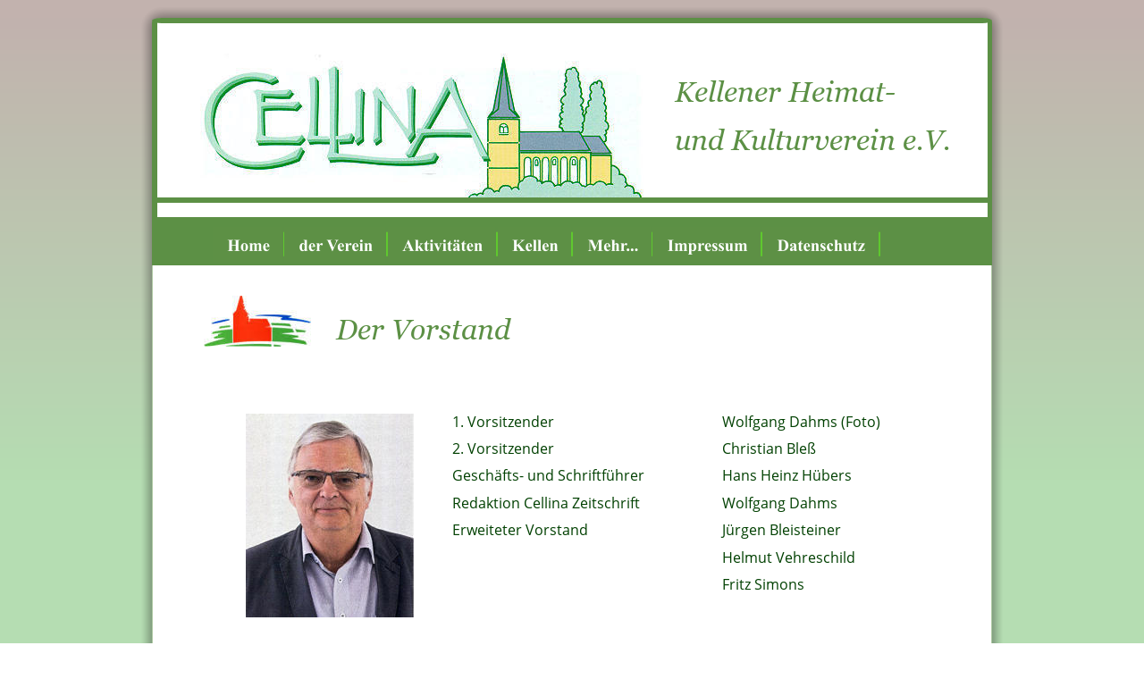

--- FILE ---
content_type: text/html
request_url: https://cellina.de/vorstand.htm
body_size: 3836
content:
<!DOCTYPE html>
<html lang="de">
<head>
 <meta charset="utf-8">
 <meta http-equiv="X-UA-Compatible" content="IE=EDGE">
 <meta name="Generator" content="Xara HTML filter v.10.0.8.5">
 <meta name="XAR Files" content="index_htm_files/xr_files.txt">
 <title>Cellina</title>
 <meta name="viewport" content="width=device-width, initial-scale=1">
 <meta name="keywords" content="Cellina, Celina, Kleve, Kellen, Heimat, Kultur, Mundart, Heimatgeschichte, Niederrhein, Radeln, Wandern, Verein, Schleuse, Brienen, Petition">
 <meta name="description" content="Heimat und Kulturverein Kellen e.V. Cellina, Verein für Heimatkunde Mundart und Geschichte Kellen">
 <link rel="preload" href="index_htm_files/xr_fonts.css?19339" as="style" onload="this.onload = null; this.rel = 'stylesheet'">
 <script>if(navigator.userAgent.indexOf('Android')!=-1){ document.write('<link rel="stylesheet" href="index_htm_files/xr_fontsrep.css?19339">');}</script> 
 <script>document.documentElement.className="xr_bgh2";</script>
 <link rel="stylesheet" href="index_htm_files/xr_main.css?19339">
 <link rel="preload" href="index_htm_files/custom_styles.css?19339" as="style" onload="this.onload = null; this.rel = 'stylesheet'">
 <link rel="preload" href="index_htm_files/xr_text.css?19339" as="style" onload="this.onload = null; this.rel = 'stylesheet'">
 <link rel="shortcut icon" type="image/ico" href="index_htm_files/favicon.ico">
 <link rel="icon" type="image/ico" href="index_htm_files/favicon.ico">
 <script src="index_htm_files/roe.js?19339"></script>
 <script async src="index_htm_files/replaceMobileFonts.js"></script>
 <script src="index_htm_files/prs4.js"></script>
 <style>
  #xr_xr {top:20px;}
 </style>
 <link rel="preload" href="index_htm_files/ani.css" as="style" onload="this.onload = null; this.rel = 'stylesheet'">
</head>
<body class="xr_bgb2">
<script>xr_bckgx=-1000;xr_bckgy=-100;</script>
<div class="xr_ap" id="xr_xrii"  style="width: 100%; height: 100%; min-width: 940px; min-height: 1304px; top:0%; left:0%; overflow:hidden;">
<div class="xr_ap" id="xr_xr" style="width: 940px; height: 1284px; left:50%; margin-left: -470px; text-align: left; top:20px;">
 <script>var xr_xr=document.getElementById("xr_xr");xr_rxc();</script>
<div id="xr_td" class="xr_td">
<div class="xr_ap xr_pp">
 <img class="xr_rn_ xr_rnsp_ xr_ap" src="index_htm_files/19101.png" alt="" title="" style="left:-24px;top:-24px;width:988px;height:1332px;"/>
</div>
<div id="xr_xrc27" class="xr_ap xr_xri_ xr_xrc" style="width: 940px; height: 1284px; overflow:hidden;">
<div class="xr_group">
 <div class="xr_txt Normal Heading_1 xr_s15 xr_italic" style="position: absolute; left:206px; top:358px; width:683px; height:10px;">
  <h1 class="xr_tl Normal Heading_1 xr_s15 xr_italic" style="left: 0px; top: -29.34px;margin:0;">Der Vorstand</h1>
 </div>
 <img class="xr_ap" src="index_htm_files/18665.jpg" alt="" title="" style="left:58px;top:311px;width:121px;height:57px;"/>
</div>
<div class="xr_group">
 <span class="xr_ar" style="left:0px;top:223px;width:940px;height:54px; background-color: #5C9045;"></span>
 <img class="xr_ap" src="index_htm_files/18667.jpg" alt="" title="" style="left:46px;top:40px;width:523px;height:161px;"/>
 <span class="xr_ar" style="left:0px;top:0px;width:940px;height:6px; background-color: #5C9045; border-radius: 11px/3px;"></span>
 <span class="xr_ar" style="left:0px;top:4px;width:6px;height:238px; background-color: #5C9045; border-radius: 1px;"></span>
 <span class="xr_ar" style="left:935px;top:4px;width:6px;height:238px; background-color: #5C9045; border-radius: 1px;"></span>
 <div class="xr_txt Normal xr_s16" style="position: absolute; left:585px; top:92px; width:344px; height:10px;">
  <span class="xr_tl Normal xr_s15 xr_italic" style="left: 0px; top: -29.34px;">Kellener Heimat-  </span>
  <span class="xr_tl Normal xr_s17" style="left: 0px; top: 25.19px;"><span class="Normal xr_s15 xr_italic" style="">und Kulturverein e.V.</span><span class="Normal xr_s18 xr_italic" style="">    </span><span class="Normal xr_s19" style=""> </span></span>
 </div>
 <span class="xr_ar" style="left:0px;top:201px;width:935px;height:6px; background-color: #5C9045;"></span>
</div>
<div class="xr_group">
 <span class="xr_ar" style="left:0px;top:1251px;width:940px;height:33px; background-color: #52813D; border-radius: 14px;"></span>
 <span class="xr_ar" style="left:0px;top:1201px;width:940px;height:68px; background-color: #52813D;"></span>
 <div class="xr_txt Normal xr_s0 xr_italic" style="position: absolute; left:251px; top:1252px; width:446px; height:10px;">
  <span class="xr_tl Normal xr_s0 xr_italic" style="left: 0px; top: -19.24px;">Copyright Kellener Heimat- und Kulturverein “Cellina” e.V</span>
 </div>
</div>
 <div class="xr_txt Normal_text xr_s2" style="position: absolute; left:101px; top:458px; width:743px; height:10px;">
  <span class="xr_tl Normal_text xr_s2" style="left: 234.79px; top: -17.1px;">1. Vorsitzender</span>
  <span class="xr_tl Normal_text xr_s2" style="left: 0px; top: -17.1px;"></span>
  <span class="xr_tl Normal_text xr_s2" style="left: 0px; top: -17.1px;"></span>
  <span class="xr_tl Normal_text xr_s2" style="left: 0px; top: -17.1px;"></span>
  <span class="xr_tl Normal_text xr_s2" style="left: 0px; top: -17.1px;"></span>
  <span class="xr_tl Normal_text xr_s2" style="left: 0px; top: -17.1px;"></span>
  <span class="xr_tl Normal_text xr_s2" style="left: 0px; top: -17.1px;"></span>
  <span class="xr_tl Normal_text xr_s2" style="left: 537.15px; top: -17.1px;">Wolfgang Dahms (Foto)</span>
  <span class="xr_tl Normal_text xr_s2" style="left: 234.79px; top: 12.87px;">2. Vorsitzender</span>
  <span class="xr_tl Normal_text xr_s2" style="left: 0px; top: 12.87px;"></span>
  <span class="xr_tl Normal_text xr_s2" style="left: 0px; top: 12.87px;"></span>
  <span class="xr_tl Normal_text xr_s2" style="left: 0px; top: 12.87px;"></span>
  <span class="xr_tl Normal_text xr_s2" style="left: 0px; top: 12.87px;"></span>
  <span class="xr_tl Normal_text xr_s2" style="left: 0px; top: 12.87px;"></span>
  <span class="xr_tl Normal_text xr_s2" style="left: 537.15px; top: 12.87px;">Christian Bleß</span>
  <span class="xr_tl Normal_text xr_s2" style="left: 234.79px; top: 43.37px;">Geschäfts- und Schriftführer</span>
  <span class="xr_tl Normal_text xr_s2" style="left: 0px; top: 43.37px;"></span>
  <span class="xr_tl Normal_text xr_s2" style="left: 0px; top: 43.37px;"></span>
  <span class="xr_tl Normal_text xr_s2" style="left: 537.15px; top: 43.37px;">Hans Heinz Hübers</span>
  <span class="xr_tl Normal_text xr_s2" style="left: 234.79px; top: 73.87px;">Redaktion Cellina Zeitschrift</span>
  <span class="xr_tl Normal_text xr_s2" style="left: 0px; top: 73.87px;"></span>
  <span class="xr_tl Normal_text xr_s2" style="left: 0px; top: 73.87px;"></span>
  <span class="xr_tl Normal_text xr_s2" style="left: 537.15px; top: 73.87px;">Wolfgang Dahms</span>
  <span class="xr_tl Normal_text xr_s2" style="left: 234.79px; top: 104.37px;">Erweiteter Vorstand</span>
  <span class="xr_tl Normal_text xr_s2" style="left: 0px; top: 104.37px;"></span>
  <span class="xr_tl Normal_text xr_s2" style="left: 0px; top: 104.37px;"></span>
  <span class="xr_tl Normal_text xr_s2" style="left: 0px; top: 104.37px;"></span>
  <span class="xr_tl Normal_text xr_s2" style="left: 0px; top: 104.37px;"></span>
  <span class="xr_tl Normal_text xr_s2" style="left: 537.15px; top: 104.37px;">Jürgen Bleisteiner</span>
  <span class="xr_tl Normal_text xr_s2" style="left: 537.16px; top: 134.88px;">Helmut Vehreschild</span>
  <span class="xr_tl Normal_text xr_s2" style="left: 537.16px; top: 165.38px;">Fritz Simons</span>
 </div>
 <img class="xr_rn_ xr_ap" src="index_htm_files/18712.jpg" alt="" title="" style="left:105px;top:443px;width:188px;height:228px;"/>
 <div class="xr_txt Normal_text xr_s2" style="position: absolute; left:72px; top:752px; width:719px; height:10px;">
  <span class="xr_tl Normal_text xr_s21 xr_bold" style="left: 37.79px; top: -17.1px;">Ansprechpartner Arbeitskreise:</span>
  <span class="xr_tl Normal_text xr_s2" style="left: 37.79px; top: 13.4px;">Geschichte</span>
  <span class="xr_tl Normal_text xr_s2" style="left: 0px; top: 13.4px;"></span>
  <span class="xr_tl Normal_text xr_s2" style="left: 0px; top: 13.4px;"></span>
  <span class="xr_tl Normal_text xr_s2" style="left: 0px; top: 13.4px;"></span>
  <span class="xr_tl Normal_text xr_s2" style="left: 0px; top: 13.4px;"></span>
  <span class="xr_tl Normal_text xr_s2" style="left: 0px; top: 13.4px;"></span>
  <span class="xr_tl Normal_text xr_s2" style="left: 0px; top: 13.4px;"></span>
  <span class="xr_tl Normal_text xr_s2" style="left: 340.15px; top: 13.4px;">Wolfgang Dahms (Foto)</span>
  <span class="xr_tl Normal_text xr_s2" style="left: 37.79px; top: 43.37px;">Dorf &amp; Natur</span>
  <span class="xr_tl Normal_text xr_s2" style="left: 0px; top: 43.37px;"></span>
  <span class="xr_tl Normal_text xr_s2" style="left: 0px; top: 43.37px;"></span>
  <span class="xr_tl Normal_text xr_s2" style="left: 0px; top: 43.37px;"></span>
  <span class="xr_tl Normal_text xr_s2" style="left: 0px; top: 43.37px;"></span>
  <span class="xr_tl Normal_text xr_s2" style="left: 0px; top: 43.37px;"></span>
  <span class="xr_tl Normal_text xr_s2" style="left: 340.15px; top: 43.37px;">Christian Bleß</span>
  <span class="xr_tl Normal_text xr_s2" style="left: 37.79px; top: 73.87px;">Mundart</span>
  <span class="xr_tl Normal_text xr_s2" style="left: 0px; top: 73.87px;"></span>
  <span class="xr_tl Normal_text xr_s2" style="left: 0px; top: 73.87px;"></span>
  <span class="xr_tl Normal_text xr_s2" style="left: 0px; top: 73.87px;"></span>
  <span class="xr_tl Normal_text xr_s2" style="left: 0px; top: 73.87px;"></span>
  <span class="xr_tl Normal_text xr_s2" style="left: 0px; top: 73.87px;"></span>
  <span class="xr_tl Normal_text xr_s2" style="left: 0px; top: 73.87px;"></span>
  <span class="xr_tl Normal_text xr_s2" style="left: 340.15px; top: 73.87px;">Jürgen Bleisteiner</span>
  <span class="xr_tl Normal_text xr_s2" style="left: 37.79px; top: 104.37px;">Cellina aktiv</span>
  <span class="xr_tl Normal_text xr_s2" style="left: 0px; top: 104.37px;"></span>
  <span class="xr_tl Normal_text xr_s2" style="left: 0px; top: 104.37px;"></span>
  <span class="xr_tl Normal_text xr_s2" style="left: 0px; top: 104.37px;"></span>
  <span class="xr_tl Normal_text xr_s2" style="left: 0px; top: 104.37px;"></span>
  <span class="xr_tl Normal_text xr_s2" style="left: 0px; top: 104.37px;"></span>
  <span class="xr_tl Normal_text xr_s2" style="left: 340.15px; top: 104.37px;">Hans Heinz Hübers</span>
 </div>
 <div class="xr_txt Normal Heading_1 xr_s2" style="position: absolute; left:161px; top:1046px; width:720px; height:10px;">
  <h1 class="xr_tl Normal Heading_1 xr_s2" style="left: 0px; top: -17.1px;margin:0;">Sollten Sie die PDF-Datei nicht herunterladen können, benötigen Sie den Adobe Acrobat Reader. </h1>
  <h1 class="xr_tl Normal Heading_1 xr_s2" style="left: 0px; top: 9.04px;margin:0;">Sie können ihn <span class="Normal Heading_1 xr_s21 xr_bold" style=""><a href="https://get.adobe.com/de/reader/" target="_blank" rel="noopener" class="xr_atsh" onclick="return(xr_nn());" onmousemove="xr_mo(this,0)" >hier</a></span> kostenlos herunterladen</h1>
 </div>
 <a href="https://get.adobe.com/de/reader/" target="_blank" rel="noopener" class="xr_atsh" onclick="return(xr_nn());">
  <img class="xr_ap" src="index_htm_files/18713.jpg" alt="" title="" onmousemove="xr_mo(this,0,event)" style="left:105px;top:1037px;width:33px;height:33px;"/>
 </a>
 <div class="xr_txt Normal Heading_1 xr_s2" style="position: absolute; left:161px; top:970px; width:713px; height:10px;">
  <h1 class="xr_tl Normal Heading_1 xr_s2" style="left: 0px; top: -17.1px;margin:0;"><span id="HeadingAnchor:58SkJ5Q">Wenn Sie Mitglied werden möchten, öffnen Sie die Beitrittserklärung. Laden Sie die </span><span class="Normal Heading_1 xr_s21 xr_bold" style=""><a href="index_htm_files/2023_SEPA_EU.pdf" target="_blank" rel="noopener" class="xr_atsh" onclick="return(xr_nn());" onmousemove="xr_mo(this,0)" >PDF-Datei</a></span><span> </span></h1>
  <h1 class="xr_tl Normal Heading_1 xr_s2" style="left: 0px; top: 9.04px;margin:0;"><span>herunter und drucken diese aus. Folgen Sie der Info auf der Beitrittserklärung</span></h1>
 </div>
 <div class="xr_txt Normal Heading_1 xr_s10 xr_bold" style="position: absolute; left:105px; top:935px; width:597px; height:10px;">
  <h1 class="xr_tl Normal Heading_1 xr_s10 xr_bold" style="left: 0px; top: -19.24px;margin:0;">Wie werde ich Mitglied im Heimat- und Kulturverein e.V. Cellina …..</h1>
 </div>
 <a href="index_htm_files/SEPA_EU.pdf" target="_blank" rel="noopener" class="xr_atsh" onclick="return(xr_nn());">
 <div class="xr_noreset " onmousemove="xr_mo(this,0,event)" style="position: absolute; left:101px;top:960px;width:29px;height:32px; overflow: hidden;">
<a href="index_htm_files/2023_SEPA_EU.pdf"><img src="http://webdesigner.xara.com/pdficon_large.png" border="0"></a>
</div>
 </a>
 <div id="xr_xd0"></div>
</div>
<div class="xr_xpos" style="position:absolute; left: 68px; top: 233px; width:747px; height:40px;">
<div id="xr_nb101" class="xr_ar">
 <div class="xr_ar xr_nb0">
 <a href="./index.htm" target="_self" class="xr_atsh" onclick="return(xr_nn());">
  <img class="xr_rn_ xr_rnsp_ xr_ap" src="index_htm_files/19078.png" alt="Home" title="" onmousemove="xr_mo(this,0,event)" style="left:0px;top:0px;width:81px;height:40px;"/>
  <img class="xr_rn_ xr_rnsp_ xr_ap xr_ro xr_ro0 xr_tt3" src="index_htm_files/19093.png" alt="Home" title="" onmousemove="xr_mo(this,0)" style="left:7px;top:2px;width:64px;height:37px;"/>
 </a>
 </div>
 <div class="xr_ar xr_nb0">
 <a href="javascript:;" aria-haspopup="true" class="xr_atsh" onclick="return(xr_nn());">
  <img class="xr_rn_ xr_rnsp_ xr_ap" src="index_htm_files/19079.png" alt="der Verein" title="" style="left:80px;top:0px;width:116px;height:40px;"/>
  <img class="xr_rn_ xr_rnsp_ xr_ap xr_ro xr_ro0 xr_tt3" src="index_htm_files/19094.png" alt="der Verein" title="" onmousemove="xr_mo(this,0)" style="left:88px;top:2px;width:98px;height:37px;"/>
 </a>
  <div class="xr_nb2 xr_nb5 xr_smp80_-196" style="left:80px; top:40px; min-width:116px;">
  <ul class="xr_nb4">
   <li><a href="verein.htm" target="_self">Verein</a>
   </li>
   <li><a href="vorstand.htm" target="_self">Vorstand</a>
   </li>
   <li><a href="vorstand.htm" target="_self">Mitglied werden</a>
   </li>
  </ul>
  </div>
 </div>
 <div class="xr_ar xr_nb0">
 <a href="aktiv.htm" target="_self" class="xr_atsh" onclick="return(xr_nn());">
  <img class="xr_rn_ xr_rnsp_ xr_ap" src="index_htm_files/19080.png" alt="Aktivitäten" title="" onmousemove="xr_mo(this,0,event)" style="left:195px;top:0px;width:124px;height:40px;"/>
  <img class="xr_rn_ xr_rnsp_ xr_ap xr_ro xr_ro0 xr_tt3" src="index_htm_files/19095.png" alt="Aktivitäten" title="" onmousemove="xr_mo(this,0)" style="left:203px;top:2px;width:106px;height:37px;"/>
 </a>
 </div>
 <div class="xr_ar xr_nb0">
 <a href="./kellen.htm" target="_self" class="xr_atsh" onclick="return(xr_nn());">
  <img class="xr_rn_ xr_rnsp_ xr_ap" src="index_htm_files/19081.png" alt="Kellen" title="" onmousemove="xr_mo(this,0,event)" style="left:318px;top:0px;width:86px;height:40px;"/>
  <img class="xr_rn_ xr_rnsp_ xr_ap xr_ro xr_ro0 xr_tt3" src="index_htm_files/19096.png" alt="Kellen" title="" onmousemove="xr_mo(this,0)" style="left:326px;top:2px;width:68px;height:37px;"/>
 </a>
 </div>
 <div class="xr_ar xr_nb0">
 <a href="javascript:;" aria-haspopup="true" class="xr_atsh" onclick="return(xr_nn());">
  <img class="xr_rn_ xr_rnsp_ xr_ap" src="index_htm_files/19082.png" alt="Mehr..." title="" style="left:403px;top:0px;width:90px;height:40px;"/>
  <img class="xr_rn_ xr_rnsp_ xr_ap xr_ro xr_ro0 xr_tt3" src="index_htm_files/19097.png" alt="Mehr..." title="" onmousemove="xr_mo(this,0)" style="left:411px;top:2px;width:72px;height:37px;"/>
 </a>
  <div class="xr_nb2 xr_nb5 xr_smp403_-493" style="left:403px; top:40px; min-width:90px;">
  <ul class="xr_nb4">
   <li><a href="zeitschrift_n.htm" target="_blank" rel="noopener">Zeitschrift</a>
   </li>
   <li><a href="mundart.htm" target="_self">Mundart</a>
   </li>
   <li><a href="mahnmal.htm" target="_blank" rel="noopener">Mahnmal</a>
   </li>
  </ul>
  </div>
 </div>
 <div class="xr_ar xr_nb0">
 <a href="./impressum.htm" target="_self" class="xr_atsh" onclick="return(xr_nn());">
  <img class="xr_rn_ xr_rnsp_ xr_ap" src="index_htm_files/19083.png" alt="Impressum" title="" onmousemove="xr_mo(this,0,event)" style="left:492px;top:0px;width:123px;height:40px;"/>
  <img class="xr_rn_ xr_rnsp_ xr_ap xr_ro xr_ro0 xr_tt3" src="index_htm_files/19098.png" alt="Impressum" title="" onmousemove="xr_mo(this,0)" style="left:500px;top:2px;width:106px;height:37px;"/>
 </a>
 </div>
 <div class="xr_ar xr_nb0">
 <a href="index_htm_files/Datenschutzerklaerung_Logo.pdf" target="_blank" rel="noopener" class="xr_atsh" onclick="return(xr_nn());">
  <img class="xr_rn_ xr_rnsp_ xr_ap" src="index_htm_files/19084.png" alt="Datenschutz" title="" onmousemove="xr_mo(this,0,event)" style="left:615px;top:0px;width:132px;height:40px;"/>
  <img class="xr_rn_ xr_rnsp_ xr_ap xr_ro xr_ro0 xr_tt3" src="index_htm_files/19099.png" alt="Datenschutz" title="" onmousemove="xr_mo(this,0)" style="left:623px;top:2px;width:114px;height:37px;"/>
 </a>
 </div>
</div>
</div>
</div>
</div>
</div >
<div id='xr_hs'><div id='xr_hsg'></div><div id='xr_hsf' onclick='xr_hs.hide();'><div id='xr_hsh'></div><div id='xr_hst'></div>
<div id='xr_hsi'><div id='xr_hsii'></div><div class='xr_hscb'></div>
<div class='xr_hsnb'><span class='xr_hsnbb' onclick='xr_hs.state=2;xr_hs.slide(xr_hs.gi-1);'></span><span id='xr_hsnbp' onclick='xr_hs.state=2;xr_hs.play()'></span><span class='xr_hsnbn' onclick='xr_hs.state=2;xr_hs.slide(xr_hs.gi+1)'></span></div>
</div></div></div>
<!--[if lt IE 7]><script src="index_htm_files/png.js"></script><![endif]-->
<!--[if IE]><script>xr_aeh()</script><![endif]--><!--[if !IE]>--><script>xr_htm();repMobFonts();window.addEventListener('load', xr_aeh, false);</script><!--<![endif]-->
</body>
</html>

--- FILE ---
content_type: text/css
request_url: https://cellina.de/index_htm_files/xr_fonts.css?19339
body_size: 1562
content:
@font-face {font-family: 'Open Sans';font-weight:normal;font-style:normal;src: url("xara_font_1.woff?19339") format("woff"), local('Open Sans');}
@font-face {font-family: 'Open Sans1';font-weight:normal;font-style:italic;src: url("xara_font_2.woff?19339") format("woff"), local('Open Sans1');}
@font-face {font-family: 'Open Sans1';font-weight:normal;font-style:italic;src: url("xara_font_3.woff?19339") format("woff"), local('Open Sans1');}
@font-face {font-family: 'xr19_Open Sans2';font-weight:bold;font-style:normal;src: url("xara_font_4.woff?19339") format("woff"), local('xr19_Open Sans2');}
@font-face {font-family: 'xr19_Open Sans2';font-weight:bold;font-style:normal;src: url("xara_font_5.woff?19339") format("woff"), local('xr19_Open Sans2');}
@font-face {font-family: 'xr26_Open Sans3';font-weight:bold;font-style:italic;src: url("xara_font_6.woff?19339") format("woff"), local('xr26_Open Sans3');}
@font-face {font-family: 'Verdana_xr';font-weight:normal;font-style:normal;src: url("xara_font_7.woff?19339") format("woff"), local('Verdana_xr');}
@font-face {font-family: 'xr21_Verdana1';font-weight:bold;font-style:normal;src: url("xara_font_8.woff?19339") format("woff"), local('xr21_Verdana1');}
@font-face {font-family: 'xr21_Verdana1';font-weight:bold;font-style:normal;src: url("xara_font_9.woff?19339") format("woff"), local('xr21_Verdana1');}
@font-face {font-family: 'Georgia';font-weight:normal;font-style:italic;src: url("xara_font_10.woff?19339") format("woff"), local('Georgia');}
@font-face {font-family: 'Calibri';font-weight:normal;font-style:normal;src: url("xara_font_11.woff?19339") format("woff"), local('Calibri');}


--- FILE ---
content_type: text/css
request_url: https://cellina.de/index_htm_files/custom_styles.css?19339
body_size: 630
content:
.Normal {font-family:'Open Sans';font-weight:normal;font-style:normal;font-size:13px;text-decoration:none;text-transform: none;color:#222222;-webkit-text-stroke: 0px black;letter-spacing:0em;}
.Normal_text {font-family:'Open Sans';font-weight:normal;font-style:normal;font-size:13px;text-decoration:none;text-transform: none;color:#FFFFFF;-webkit-text-stroke: 0px black;letter-spacing:0em;}
.Heading_1 {font-size:18px;color:#5D9045;}
.Heading_2 {font-family:'xr19_Open Sans2';font-weight:bold;font-size:15px;color:#3E602E;}
.Normal_text_a {font-family:'Calibri';font-weight:normal;font-style:normal;font-size:14.67px;text-decoration:none;text-transform: none;color:#000000;-webkit-text-stroke: 0px black;letter-spacing:0em;}


--- FILE ---
content_type: text/css
request_url: https://cellina.de/index_htm_files/xr_main.css?19339
body_size: 35025
content:
/* Site settings */
body {background-color:#ffffff;margin:0px;font-family:Arial,sans-serif;font-size:13px;font-weight:normal;font-style:normal;text-decoration:none;text-rendering:optimizeLegibility;font-feature-settings:'kern', 'liga' 0, 'clig' 0, 'calt' 0;color:#000000;letter-spacing:0em;-webkit-print-color-adjust:exact;}
a {text-decoration:underline;}
a:link {color:#0E2C01; cursor:pointer;}
a:visited {color:#561A8B;}
a:hover {color:#0000EE;}
a * {color:#0E2C01;text-decoration:underline;}
sup {font-size:0.5em; vertical-align: 0.66em;}
sub {font-size:0.5em; vertical-align: -0.1em;}
.xr_tl {position: absolute; white-space: pre; unicode-bidi:bidi-override;}
.xr_tr {position: absolute; white-space: pre; unicode-bidi:bidi-override; text-align:right;}
.xr_tc {position: absolute; white-space: pre; unicode-bidi:bidi-override; text-align:center;}
.xr_tj {position: absolute; unicode-bidi:bidi-override; text-align:justify;}
.xr_tb {position: absolute; unicode-bidi:bidi-override;}
.xr_e1 {display: inline-block; border:none; white-space:normal;}
.xr_e2 {position: absolute; display: block; border:none;}
.xr_ap {position: absolute; border:none; pointer-events:visible;}
.xr_apq {position: absolute; border:none; pointer-events:none;}
.xr_noreset {pointer-events:visible;}
.xr_ar {position: absolute; display:block; pointer-events:visible;}
.xr_strb {z-index: 1;}
.xr_strb .mxs-arrow, .xr_strb .mxs-navigation {visibility: hidden;}
.xr_strf {z-index: 3;}
.xr_xrc, .xr_xri_, .xr_sxri, .xr_xpos {z-index: 2;}
.xr_ro, .xr_rd, .xr_rs {z-index: 3;}
.xr_tu {unicode-bidi:bidi-override;margin-top:0px;margin-bottom:0px;}
.xr_pgh {cursor:pointer;}
.xr_pgh1 {opacity: 0;}
.xr_pgh0 {opacity: 1;}
.xr_pgh:hover .xr_pgh1 {opacity: 1 !important;}
.xr_pgh:hover .xr_pgh0 {opacity: 0 !important;}

.xr_tt0 {transition: all 0s;}
.xr_tt1 {transition: all 0.1s; transition-timing-function: ease-in;}
.xr_tt2 {transition: all 0.25s; transition-timing-function: ease-in;}
.xr_tt3 {transition: all 0.5s; transition-timing-function: ease-in;}
.xr_tt4 {transition: all 1s; transition-timing-function: ease-in;}
.xr_tt5 {transition: all 2s; transition-timing-function: ease-in;}
a:hover .xr_ro, a:active .xr_rd, .xr_nb0:hover .xr_ro{visibility:visible;opacity: 1;transform: none;}

a:active .xr_ro {opacity:0;}
.xr_ro, .xr_rd {visibility:hidden;opacity:0;}
.xr_ro0, .xr_rd0, a:active .xr_ro0 {opacity:0;}
.xr_ro1, .xr_rd1, a:active .xr_ro1 {transform:translate3d(0,-20%,0);}
.xr_ro2, .xr_rd2, a:active .xr_ro2 {transform:translate3d(20%,0,0);}
.xr_ro3, .xr_rd3, a:active .xr_ro3 {transform-origin:top; transform:scale3d(1,0.3,1);}
.xr_ro4, .xr_rd4, a:active .xr_ro4 {transform-origin:left; transform:scale3d(0.3,1,1);}
.xr_ro5, .xr_rd5, a:active .xr_ro5 {transform:rotate3d(1,0,0,180deg); -ms-transform: rotateX(180deg);}
.xr_ro6, .xr_rd6, a:active .xr_ro6 {transform:rotate3d(0,1,0,180deg); -ms-transform: rotateY(180deg);}
.xr_ro7, .xr_rd7, a:active .xr_ro7 {transform:rotate3d(0,0,1,180deg);}
.xr_ro8, .xr_rd8, a:active .xr_ro8 {transform:scale3d(0.3,0.3,1);}
.xr_ro9, .xr_rd9, a:active .xr_ro9 {transform:skew(-30deg,0) translate3d(10%,0,0);}
.xr_ro10, .xr_rd10, a:active .xr_ro10 {transform-origin:50% 500%; transform:rotate3d(0,0,1,10deg);}
.xr_ro11, .xr_rd11, a:active .xr_ro11 {transform:translate3d(0,-50%,0) scale3d(0.3,0.3,1);}
.xr_ro12, .xr_rd12, a:active .xr_ro12 {transform:translate3d(0,20%,0);}
.xr_ro13, .xr_rd13, a:active .xr_ro13 {transform:translate3d(-20%,0,0);}
.xr_stickie {z-index: 90;}
.xr_nb0 {touch-action: none;}
.xr_nb0:hover > .xr_nb2, .xr_nb1:hover > .xr_nb2 {visibility: visible; opacity: 1 !important; transform: none !important;}
.xr_nb2 {white-space: nowrap; padding:0px; margin:0px; visibility: hidden; position: absolute; z-index:101;}
.xr_nb2 li {display:block;}
.xr_nb2 li a {display:block; text-decoration:none;}
.xr_nb4 {display:block; padding:0px; margin:0px;}
.xr_nb6 {width:100%; height:2px;}
.xr_nb1 {position: relative;}
.xr_nb1:after {content: ''; position: absolute; top: 50%; right: .5em; height: 0px; width: 0px; border: 5px solid transparent; margin-top: -5px; margin-right: -3px; border-color: transparent; border-left-color: inherit;}
.xr_hscb{position:absolute; width: 16px; height: 16px; top:0px; right:0px; background: white url(closeX.png) 0px 0px; cursor: pointer;}
.xr_hscb:hover{background-position-y:-16px;}
a.xr_hs{cursor: url(zoomin.cur), pointer !important;}
#xr_hsii{cursor: url(zoomout.cur), pointer;}
#xr_hsg img{cursor: pointer;}
#xr_hs {display:block; position:fixed; z-index:1000; visibility:hidden; background-color:rgba(0,0,0,0.5); opacity:0; transition: all 0.2s; user-select: none;top:50%; left:50%; width:0px; height:0px;}
#xr_hsf, #xr_hsh, #xr_hst, #xr_hsi, #xr_hsiis {display:block; position:absolute;}
#xr_hsh {width:100%;height:15px;left:50%;top:10px;font:bold 13px "Arial"; text-align:center;}
#xr_hst {width:100%;height:15px;left:50%;bottom:10px;font:13px "Arial";text-align:center;}
#xr_hsi {left:10px;top:10px;width:0px; height:0px; transition: all 0.2s;}
#xr_hsii {left:0px;top:0px;width:100%; height:100%;}
#xr_hsf {overflow:hidden; top:50%; left:50%; width:20px; height:20px; background-color:white; border: 1px solid black; border-radius:10px; transition: all 0.2s; box-shadow: 10px 10px 10px rgba(0, 0, 0, 0.5);}
.xr_apb {display:block; position:absolute;}
.xr_c_Website_Backdrop {color:#C2B2AE;}
.xr_c_Text {color:#222222;}
.xr_c_Light_Text {color:#FFFFFF;}
.xr_c_Theme_Color_3 {color:#5C9045;}
.xr_c_Theme_Color_1 {color:#5D9045;}
.xr_c_Page_Background {color:#FFFFFF;}
.xr_c_Theme_Color_2 {color:#1B6C6C;}
.xr_c_Text_a {color:#000000;}
.xr_bgb0, .xr_bgc0 {background: url([data-uri]);}
#xr_nb93 {font-family:Arial; font-size:14px;}
#xr_nb93 li:hover > a {background-color:#666666; color:#FFFFFF;}
#xr_nb93 li a {color:#FFFFFF; background-color:#5C9045; padding:4px; padding-right:22px;}
#xr_nb93 li > div {background-color:#5C9045; padding:4px;}
#xr_nb93 .xr_nb6 {background-color:#FFFFFF;}
#xr_nb93 li {border-color:#FFFFFF;}
#xr_nb93 li:hover {border-color:#FFFFFF;}
#xr_nb93 ul {border: solid 2px #5D9045; background-color:#5C9045;}
#xr_nb93 .xr_nb1 ul {margin-top:-2px;}
#xr_nb93 .xr_nb4 {opacity: 0.80;}
#xr_nb93 .xr_nb5 {border-color: rgba(93,144,69,0.80);}
#xr_nb93 .xr_nb2 {opacity: 0; transition-timing-function: ease-in; transition: opacity 200ms, visibility 200ms;}
.xr_bgb1, .xr_bgc1 {background: url([data-uri]);}
#xr_nb97 {font-family:Arial; font-size:14px;}
#xr_nb97 li:hover > a {background-color:#666666; color:#FFFFFF;}
#xr_nb97 li a {color:#FFFFFF; background-color:#5C9045; padding:4px; padding-right:22px;}
#xr_nb97 li > div {background-color:#5C9045; padding:4px;}
#xr_nb97 .xr_nb6 {background-color:#FFFFFF;}
#xr_nb97 li {border-color:#FFFFFF;}
#xr_nb97 li:hover {border-color:#FFFFFF;}
#xr_nb97 ul {border: solid 2px #5D9045; background-color:#5C9045;}
#xr_nb97 .xr_nb1 ul {margin-top:-2px;}
#xr_nb97 .xr_nb4 {opacity: 0.80;}
#xr_nb97 .xr_nb5 {border-color: rgba(93,144,69,0.80);}
#xr_nb97 .xr_nb2 {opacity: 0; transition-timing-function: ease-in; transition: opacity 200ms, visibility 200ms;}
.xr_bgb2, .xr_bgc2 {background: url([data-uri]);}
#xr_nb101 {font-family:Arial; font-size:14px;}
#xr_nb101 li:hover > a {background-color:#666666; color:#FFFFFF;}
#xr_nb101 li a {color:#FFFFFF; background-color:#5C9045; padding:4px; padding-right:22px;}
#xr_nb101 li > div {background-color:#5C9045; padding:4px;}
#xr_nb101 .xr_nb6 {background-color:#FFFFFF;}
#xr_nb101 li {border-color:#FFFFFF;}
#xr_nb101 li:hover {border-color:#FFFFFF;}
#xr_nb101 ul {border: solid 2px #5D9045; background-color:#5C9045;}
#xr_nb101 .xr_nb1 ul {margin-top:-2px;}
#xr_nb101 .xr_nb4 {opacity: 0.80;}
#xr_nb101 .xr_nb5 {border-color: rgba(93,144,69,0.80);}
#xr_nb101 .xr_nb2 {opacity: 0; transition-timing-function: ease-in; transition: opacity 200ms, visibility 200ms;}
.xr_bgb3, .xr_bgc3 {background: url([data-uri]);}
#xr_nb105 {font-family:Arial; font-size:14px;}
#xr_nb105 li:hover > a {background-color:#666666; color:#FFFFFF;}
#xr_nb105 li a {color:#FFFFFF; background-color:#5C9045; padding:4px; padding-right:22px;}
#xr_nb105 li > div {background-color:#5C9045; padding:4px;}
#xr_nb105 .xr_nb6 {background-color:#FFFFFF;}
#xr_nb105 li {border-color:#FFFFFF;}
#xr_nb105 li:hover {border-color:#FFFFFF;}
#xr_nb105 ul {border: solid 2px #5D9045; background-color:#5C9045;}
#xr_nb105 .xr_nb1 ul {margin-top:-2px;}
#xr_nb105 .xr_nb4 {opacity: 0.80;}
#xr_nb105 .xr_nb5 {border-color: rgba(93,144,69,0.80);}
#xr_nb105 .xr_nb2 {opacity: 0; transition-timing-function: ease-in; transition: opacity 200ms, visibility 200ms;}
.xr_bgb4, .xr_bgc4 {background: url([data-uri]);}
#xr_nb109 {font-family:Arial; font-size:14px;}
#xr_nb109 li:hover > a {background-color:#666666; color:#FFFFFF;}
#xr_nb109 li a {color:#FFFFFF; background-color:#5C9045; padding:4px; padding-right:22px;}
#xr_nb109 li > div {background-color:#5C9045; padding:4px;}
#xr_nb109 .xr_nb6 {background-color:#FFFFFF;}
#xr_nb109 li {border-color:#FFFFFF;}
#xr_nb109 li:hover {border-color:#FFFFFF;}
#xr_nb109 ul {border: solid 2px #5D9045; background-color:#5C9045;}
#xr_nb109 .xr_nb1 ul {margin-top:-2px;}
#xr_nb109 .xr_nb4 {opacity: 0.80;}
#xr_nb109 .xr_nb5 {border-color: rgba(93,144,69,0.80);}
#xr_nb109 .xr_nb2 {opacity: 0; transition-timing-function: ease-in; transition: opacity 200ms, visibility 200ms;}
.xr_bgb5, .xr_bgc5 {background: url([data-uri]);}
#xr_nb113 {font-family:Arial; font-size:14px;}
#xr_nb113 li:hover > a {background-color:#666666; color:#FFFFFF;}
#xr_nb113 li a {color:#FFFFFF; background-color:#5C9045; padding:4px; padding-right:22px;}
#xr_nb113 li > div {background-color:#5C9045; padding:4px;}
#xr_nb113 .xr_nb6 {background-color:#FFFFFF;}
#xr_nb113 li {border-color:#FFFFFF;}
#xr_nb113 li:hover {border-color:#FFFFFF;}
#xr_nb113 ul {border: solid 2px #5D9045; background-color:#5C9045;}
#xr_nb113 .xr_nb1 ul {margin-top:-2px;}
#xr_nb113 .xr_nb4 {opacity: 0.80;}
#xr_nb113 .xr_nb5 {border-color: rgba(93,144,69,0.80);}
#xr_nb113 .xr_nb2 {opacity: 0; transition-timing-function: ease-in; transition: opacity 200ms, visibility 200ms;}
.xr_bgb6, .xr_bgc6 {background: url([data-uri]);}
#xr_nb117 {font-family:Arial; font-size:14px;}
#xr_nb117 li:hover > a {background-color:#666666; color:#FFFFFF;}
#xr_nb117 li a {color:#FFFFFF; background-color:#5C9045; padding:4px; padding-right:22px;}
#xr_nb117 li > div {background-color:#5C9045; padding:4px;}
#xr_nb117 .xr_nb6 {background-color:#FFFFFF;}
#xr_nb117 li {border-color:#FFFFFF;}
#xr_nb117 li:hover {border-color:#FFFFFF;}
#xr_nb117 ul {border: solid 2px #5D9045; background-color:#5C9045;}
#xr_nb117 .xr_nb1 ul {margin-top:-2px;}
#xr_nb117 .xr_nb4 {opacity: 0.80;}
#xr_nb117 .xr_nb5 {border-color: rgba(93,144,69,0.80);}
#xr_nb117 .xr_nb2 {opacity: 0; transition-timing-function: ease-in; transition: opacity 200ms, visibility 200ms;}
.xr_bgb7, .xr_bgc7 {background: url([data-uri]);}
.xr_bgb8, .xr_bgc8 {background: url([data-uri]);}
#xr_nb121 {font-family:Arial; font-size:14px;}
#xr_nb121 li:hover > a {background-color:#666666; color:#FFFFFF;}
#xr_nb121 li a {color:#FFFFFF; background-color:#5C9045; padding:4px; padding-right:22px;}
#xr_nb121 li > div {background-color:#5C9045; padding:4px;}
#xr_nb121 .xr_nb6 {background-color:#FFFFFF;}
#xr_nb121 li {border-color:#FFFFFF;}
#xr_nb121 li:hover {border-color:#FFFFFF;}
#xr_nb121 ul {border: solid 2px #5D9045; background-color:#5C9045;}
#xr_nb121 .xr_nb1 ul {margin-top:-2px;}
#xr_nb121 .xr_nb4 {opacity: 0.80;}
#xr_nb121 .xr_nb5 {border-color: rgba(93,144,69,0.80);}
#xr_nb121 .xr_nb2 {opacity: 0; transition-timing-function: ease-in; transition: opacity 200ms, visibility 200ms;}
.xr_bgb9, .xr_bgc9 {background: url([data-uri]);}
#xr_nb125 {font-family:Arial; font-size:14px;}
#xr_nb125 li:hover > a {background-color:#666666; color:#FFFFFF;}
#xr_nb125 li a {color:#FFFFFF; background-color:#5C9045; padding:4px; padding-right:22px;}
#xr_nb125 li > div {background-color:#5C9045; padding:4px;}
#xr_nb125 .xr_nb6 {background-color:#FFFFFF;}
#xr_nb125 li {border-color:#FFFFFF;}
#xr_nb125 li:hover {border-color:#FFFFFF;}
#xr_nb125 ul {border: solid 2px #5D9045; background-color:#5C9045;}
#xr_nb125 .xr_nb1 ul {margin-top:-2px;}
#xr_nb125 .xr_nb4 {opacity: 0.80;}
#xr_nb125 .xr_nb5 {border-color: rgba(93,144,69,0.80);}
#xr_nb125 .xr_nb2 {opacity: 0; transition-timing-function: ease-in; transition: opacity 200ms, visibility 200ms;}
.xr_bgb10, .xr_bgc10 {background: url([data-uri]);}
#xr_nb129 {font-family:Arial; font-size:14px;}
#xr_nb129 li:hover > a {background-color:#666666; color:#FFFFFF;}
#xr_nb129 li a {color:#FFFFFF; background-color:#5C9045; padding:4px; padding-right:22px;}
#xr_nb129 li > div {background-color:#5C9045; padding:4px;}
#xr_nb129 .xr_nb6 {background-color:#FFFFFF;}
#xr_nb129 li {border-color:#FFFFFF;}
#xr_nb129 li:hover {border-color:#FFFFFF;}
#xr_nb129 ul {border: solid 2px #5D9045; background-color:#5C9045;}
#xr_nb129 .xr_nb1 ul {margin-top:-2px;}
#xr_nb129 .xr_nb4 {opacity: 0.80;}
#xr_nb129 .xr_nb5 {border-color: rgba(93,144,69,0.80);}
#xr_nb129 .xr_nb2 {opacity: 0; transition-timing-function: ease-in; transition: opacity 200ms, visibility 200ms;}
.xr_bgb11, .xr_bgc11 {background: url([data-uri]);}
#xr_nb133 {font-family:Arial; font-size:14px;}
#xr_nb133 li:hover > a {background-color:#666666; color:#FFFFFF;}
#xr_nb133 li a {color:#FFFFFF; background-color:#5C9045; padding:4px; padding-right:22px;}
#xr_nb133 li > div {background-color:#5C9045; padding:4px;}
#xr_nb133 .xr_nb6 {background-color:#FFFFFF;}
#xr_nb133 li {border-color:#FFFFFF;}
#xr_nb133 li:hover {border-color:#FFFFFF;}
#xr_nb133 ul {border: solid 2px #5D9045; background-color:#5C9045;}
#xr_nb133 .xr_nb1 ul {margin-top:-2px;}
#xr_nb133 .xr_nb4 {opacity: 0.80;}
#xr_nb133 .xr_nb5 {border-color: rgba(93,144,69,0.80);}
#xr_nb133 .xr_nb2 {opacity: 0; transition-timing-function: ease-in; transition: opacity 200ms, visibility 200ms;}
.xr_bgb12, .xr_bgc12 {background: url([data-uri]);}
#xr_nb137 {font-family:Arial; font-size:14px;}
#xr_nb137 li:hover > a {background-color:#666666; color:#FFFFFF;}
#xr_nb137 li a {color:#FFFFFF; background-color:#5C9045; padding:4px; padding-right:22px;}
#xr_nb137 li > div {background-color:#5C9045; padding:4px;}
#xr_nb137 .xr_nb6 {background-color:#FFFFFF;}
#xr_nb137 li {border-color:#FFFFFF;}
#xr_nb137 li:hover {border-color:#FFFFFF;}
#xr_nb137 ul {border: solid 2px #5D9045; background-color:#5C9045;}
#xr_nb137 .xr_nb1 ul {margin-top:-2px;}
#xr_nb137 .xr_nb4 {opacity: 0.80;}
#xr_nb137 .xr_nb5 {border-color: rgba(93,144,69,0.80);}
#xr_nb137 .xr_nb2 {opacity: 0; transition-timing-function: ease-in; transition: opacity 200ms, visibility 200ms;}
.xr_bgb13, .xr_bgc13 {background: url([data-uri]);}
#xr_nb141 {font-family:Arial; font-size:14px;}
#xr_nb141 li:hover > a {background-color:#666666; color:#FFFFFF;}
#xr_nb141 li a {color:#FFFFFF; background-color:#5C9045; padding:4px; padding-right:22px;}
#xr_nb141 li > div {background-color:#5C9045; padding:4px;}
#xr_nb141 .xr_nb6 {background-color:#FFFFFF;}
#xr_nb141 li {border-color:#FFFFFF;}
#xr_nb141 li:hover {border-color:#FFFFFF;}
#xr_nb141 ul {border: solid 2px #5D9045; background-color:#5C9045;}
#xr_nb141 .xr_nb1 ul {margin-top:-2px;}
#xr_nb141 .xr_nb4 {opacity: 0.80;}
#xr_nb141 .xr_nb5 {border-color: rgba(93,144,69,0.80);}
#xr_nb141 .xr_nb2 {opacity: 0; transition-timing-function: ease-in; transition: opacity 200ms, visibility 200ms;}
.xr_bgb14, .xr_bgc14 {background: url([data-uri]);}
#xr_nb145 {font-family:Arial; font-size:14px;}
#xr_nb145 li:hover > a {background-color:#666666; color:#FFFFFF;}
#xr_nb145 li a {color:#FFFFFF; background-color:#5C9045; padding:4px; padding-right:22px;}
#xr_nb145 li > div {background-color:#5C9045; padding:4px;}
#xr_nb145 .xr_nb6 {background-color:#FFFFFF;}
#xr_nb145 li {border-color:#FFFFFF;}
#xr_nb145 li:hover {border-color:#FFFFFF;}
#xr_nb145 ul {border: solid 2px #5D9045; background-color:#5C9045;}
#xr_nb145 .xr_nb1 ul {margin-top:-2px;}
#xr_nb145 .xr_nb4 {opacity: 0.80;}
#xr_nb145 .xr_nb5 {border-color: rgba(93,144,69,0.80);}
#xr_nb145 .xr_nb2 {opacity: 0; transition-timing-function: ease-in; transition: opacity 200ms, visibility 200ms;}
.xr_bgb15, .xr_bgc15 {background: url([data-uri]);}
#xr_nb149 {font-family:Arial; font-size:14px;}
#xr_nb149 li:hover > a {background-color:#666666; color:#FFFFFF;}
#xr_nb149 li a {color:#FFFFFF; background-color:#5C9045; padding:4px; padding-right:22px;}
#xr_nb149 li > div {background-color:#5C9045; padding:4px;}
#xr_nb149 .xr_nb6 {background-color:#FFFFFF;}
#xr_nb149 li {border-color:#FFFFFF;}
#xr_nb149 li:hover {border-color:#FFFFFF;}
#xr_nb149 ul {border: solid 2px #5D9045; background-color:#5C9045;}
#xr_nb149 .xr_nb1 ul {margin-top:-2px;}
#xr_nb149 .xr_nb4 {opacity: 0.80;}
#xr_nb149 .xr_nb5 {border-color: rgba(93,144,69,0.80);}
#xr_nb149 .xr_nb2 {opacity: 0; transition-timing-function: ease-in; transition: opacity 200ms, visibility 200ms;}
.xr_bgb16, .xr_bgc16 {background: url([data-uri]);}
#xr_nb153 {font-family:Arial; font-size:14px;}
#xr_nb153 li:hover > a {background-color:#666666; color:#FFFFFF;}
#xr_nb153 li a {color:#FFFFFF; background-color:#5C9045; padding:4px; padding-right:22px;}
#xr_nb153 li > div {background-color:#5C9045; padding:4px;}
#xr_nb153 .xr_nb6 {background-color:#FFFFFF;}
#xr_nb153 li {border-color:#FFFFFF;}
#xr_nb153 li:hover {border-color:#FFFFFF;}
#xr_nb153 ul {border: solid 2px #5D9045; background-color:#5C9045;}
#xr_nb153 .xr_nb1 ul {margin-top:-2px;}
#xr_nb153 .xr_nb4 {opacity: 0.80;}
#xr_nb153 .xr_nb5 {border-color: rgba(93,144,69,0.80);}
#xr_nb153 .xr_nb2 {opacity: 0; transition-timing-function: ease-in; transition: opacity 200ms, visibility 200ms;}
.xr_bgb17, .xr_bgc17 {background: url([data-uri]);}
#xr_nb157 {font-family:Arial; font-size:14px;}
#xr_nb157 li:hover > a {background-color:#666666; color:#FFFFFF;}
#xr_nb157 li a {color:#FFFFFF; background-color:#5C9045; padding:4px; padding-right:22px;}
#xr_nb157 li > div {background-color:#5C9045; padding:4px;}
#xr_nb157 .xr_nb6 {background-color:#FFFFFF;}
#xr_nb157 li {border-color:#FFFFFF;}
#xr_nb157 li:hover {border-color:#FFFFFF;}
#xr_nb157 ul {border: solid 2px #5D9045; background-color:#5C9045;}
#xr_nb157 .xr_nb1 ul {margin-top:-2px;}
#xr_nb157 .xr_nb4 {opacity: 0.80;}
#xr_nb157 .xr_nb5 {border-color: rgba(93,144,69,0.80);}
#xr_nb157 .xr_nb2 {opacity: 0; transition-timing-function: ease-in; transition: opacity 200ms, visibility 200ms;}
.xr_bgb18, .xr_bgc18 {background: url([data-uri]);}
#xr_nb161 {font-family:Arial; font-size:14px;}
#xr_nb161 li:hover > a {background-color:#666666; color:#FFFFFF;}
#xr_nb161 li a {color:#FFFFFF; background-color:#5C9045; padding:4px; padding-right:22px;}
#xr_nb161 li > div {background-color:#5C9045; padding:4px;}
#xr_nb161 .xr_nb6 {background-color:#FFFFFF;}
#xr_nb161 li {border-color:#FFFFFF;}
#xr_nb161 li:hover {border-color:#FFFFFF;}
#xr_nb161 ul {border: solid 2px #5D9045; background-color:#5C9045;}
#xr_nb161 .xr_nb1 ul {margin-top:-2px;}
#xr_nb161 .xr_nb4 {opacity: 0.80;}
#xr_nb161 .xr_nb5 {border-color: rgba(93,144,69,0.80);}
#xr_nb161 .xr_nb2 {opacity: 0; transition-timing-function: ease-in; transition: opacity 200ms, visibility 200ms;}
.xr_bgb19, .xr_bgc19 {background: url([data-uri]);}
#xr_nb165 {font-family:Arial; font-size:14px;}
#xr_nb165 li:hover > a {background-color:#666666; color:#FFFFFF;}
#xr_nb165 li a {color:#FFFFFF; background-color:#5C9045; padding:4px; padding-right:22px;}
#xr_nb165 li > div {background-color:#5C9045; padding:4px;}
#xr_nb165 .xr_nb6 {background-color:#FFFFFF;}
#xr_nb165 li {border-color:#FFFFFF;}
#xr_nb165 li:hover {border-color:#FFFFFF;}
#xr_nb165 ul {border: solid 2px #5D9045; background-color:#5C9045;}
#xr_nb165 .xr_nb1 ul {margin-top:-2px;}
#xr_nb165 .xr_nb4 {opacity: 0.80;}
#xr_nb165 .xr_nb5 {border-color: rgba(93,144,69,0.80);}
#xr_nb165 .xr_nb2 {opacity: 0; transition-timing-function: ease-in; transition: opacity 200ms, visibility 200ms;}
.xr_bgb20, .xr_bgc20 {background: url([data-uri]);}
#xr_nb169 {font-family:Arial; font-size:14px;}
#xr_nb169 li:hover > a {background-color:#666666; color:#FFFFFF;}
#xr_nb169 li a {color:#FFFFFF; background-color:#5C9045; padding:4px; padding-right:22px;}
#xr_nb169 li > div {background-color:#5C9045; padding:4px;}
#xr_nb169 .xr_nb6 {background-color:#FFFFFF;}
#xr_nb169 li {border-color:#FFFFFF;}
#xr_nb169 li:hover {border-color:#FFFFFF;}
#xr_nb169 ul {border: solid 2px #5D9045; background-color:#5C9045;}
#xr_nb169 .xr_nb1 ul {margin-top:-2px;}
#xr_nb169 .xr_nb4 {opacity: 0.80;}
#xr_nb169 .xr_nb5 {border-color: rgba(93,144,69,0.80);}
#xr_nb169 .xr_nb2 {opacity: 0; transition-timing-function: ease-in; transition: opacity 200ms, visibility 200ms;}
.xr_bgb21, .xr_bgc21 {background: url([data-uri]);}
#xr_nb173 {font-family:Arial; font-size:14px;}
#xr_nb173 li:hover > a {background-color:#666666; color:#FFFFFF;}
#xr_nb173 li a {color:#FFFFFF; background-color:#5C9045; padding:4px; padding-right:22px;}
#xr_nb173 li > div {background-color:#5C9045; padding:4px;}
#xr_nb173 .xr_nb6 {background-color:#FFFFFF;}
#xr_nb173 li {border-color:#FFFFFF;}
#xr_nb173 li:hover {border-color:#FFFFFF;}
#xr_nb173 ul {border: solid 2px #5D9045; background-color:#5C9045;}
#xr_nb173 .xr_nb1 ul {margin-top:-2px;}
#xr_nb173 .xr_nb4 {opacity: 0.80;}
#xr_nb173 .xr_nb5 {border-color: rgba(93,144,69,0.80);}
#xr_nb173 .xr_nb2 {opacity: 0; transition-timing-function: ease-in; transition: opacity 200ms, visibility 200ms;}
.xr_bgb22, .xr_bgc22 {background: url([data-uri]);}
#xr_nb177 {font-family:Arial; font-size:14px;}
#xr_nb177 li:hover > a {background-color:#666666; color:#FFFFFF;}
#xr_nb177 li a {color:#FFFFFF; background-color:#5C9045; padding:4px; padding-right:22px;}
#xr_nb177 li > div {background-color:#5C9045; padding:4px;}
#xr_nb177 .xr_nb6 {background-color:#FFFFFF;}
#xr_nb177 li {border-color:#FFFFFF;}
#xr_nb177 li:hover {border-color:#FFFFFF;}
#xr_nb177 ul {border: solid 2px #5D9045; background-color:#5C9045;}
#xr_nb177 .xr_nb1 ul {margin-top:-2px;}
#xr_nb177 .xr_nb4 {opacity: 0.80;}
#xr_nb177 .xr_nb5 {border-color: rgba(93,144,69,0.80);}
#xr_nb177 .xr_nb2 {opacity: 0; transition-timing-function: ease-in; transition: opacity 200ms, visibility 200ms;}
.xr_bgb23, .xr_bgc23 {background: url([data-uri]);}
#xr_nb181 {font-family:Arial; font-size:14px;}
#xr_nb181 li:hover > a {background-color:#666666; color:#FFFFFF;}
#xr_nb181 li a {color:#FFFFFF; background-color:#5C9045; padding:4px; padding-right:22px;}
#xr_nb181 li > div {background-color:#5C9045; padding:4px;}
#xr_nb181 .xr_nb6 {background-color:#FFFFFF;}
#xr_nb181 li {border-color:#FFFFFF;}
#xr_nb181 li:hover {border-color:#FFFFFF;}
#xr_nb181 ul {border: solid 2px #5D9045; background-color:#5C9045;}
#xr_nb181 .xr_nb1 ul {margin-top:-2px;}
#xr_nb181 .xr_nb4 {opacity: 0.80;}
#xr_nb181 .xr_nb5 {border-color: rgba(93,144,69,0.80);}
#xr_nb181 .xr_nb2 {opacity: 0; transition-timing-function: ease-in; transition: opacity 200ms, visibility 200ms;}
